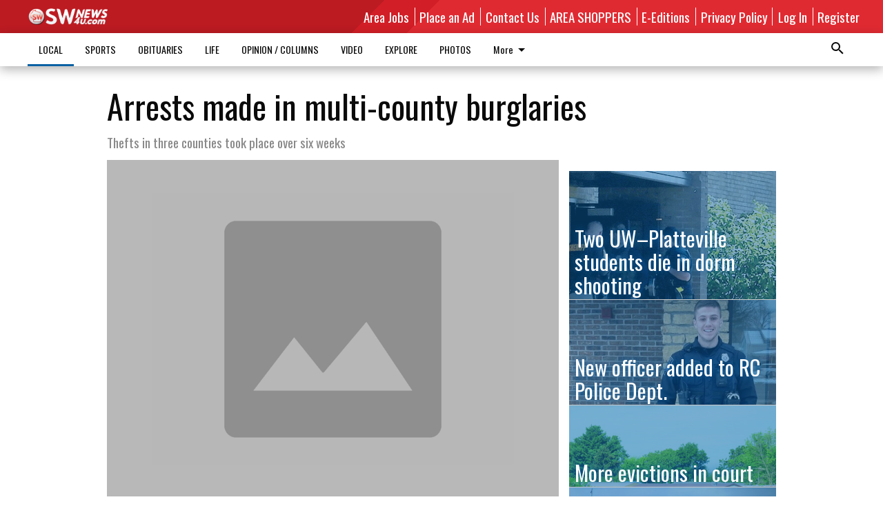

--- FILE ---
content_type: text/html; charset=utf-8
request_url: https://www.swnews4u.com/local/courtscrime/arrests-made-in-multi-county-burglaries/?offset=1
body_size: 28380
content:




<div data-ajax-content-page-boundary>
    <div class="anvil-padding-bottom">
        
            
                
                    

<span data-page-tracker
      data-page-tracker-url="/local/courtscrime/two-uwplatteville-students-die-in-dorm-shooting/"
      data-page-tracker-title="Two UW–Platteville students die in dorm shooting"
      data-page-tracker-pk="161334"
      data-page-tracker-analytics-payload="{&quot;view_data&quot;:{&quot;views_remaining&quot;:&quot;-1&quot;},&quot;page_meta&quot;:{&quot;section&quot;:&quot;/local/courtscrime/&quot;,&quot;behind_paywall&quot;:true,&quot;page_id&quot;:161334,&quot;page_created_at&quot;:&quot;2025-05-22 14:17:11.819426+00:00&quot;,&quot;page_created_age&quot;:21610916,&quot;page_created_at_pretty&quot;:&quot;May 22, 2025&quot;,&quot;page_updated_at&quot;:&quot;2025-05-22 14:17:10.958000+00:00&quot;,&quot;page_updated_age&quot;:21610917,&quot;tags&quot;:[],&quot;page_type&quot;:&quot;Article page&quot;,&quot;author&quot;:&quot;By Steve Prestegard&quot;,&quot;content_blocks&quot;:[&quot;Paragraph&quot;],&quot;page_publication&quot;:null,&quot;character_count&quot;:7768,&quot;word_count&quot;:1277,&quot;paragraph_count&quot;:42,&quot;page_title&quot;:&quot;Two UW\u2013Platteville students die in dorm shooting&quot;}}"
>



<article class="anvil-article anvil-article--style--1" data-ajax-content-page-boundary>
    <header class="row expanded">
        <div class="column small-12 medium-10 medium-text-left">
            <div class="anvil-article__title">
                Two UW–Platteville students die in dorm shooting
            </div>
            
                <div class="anvil-article__subtitle">
                    Both graduated Saturday
                </div>
            
        </div>
    </header>
    <div class="row expanded">
        <div class="column">
            <figure class="row expanded column no-margin">
                <div class="anvil-images__image-container">

                    
                    
                    
                    

                    
                    

                    
                    

                    <picture class="anvil-images__image anvil-images__image--multiple-source anvil-images__image--main-article">
                        <source media="(max-width: 768px)" srcset="https://wisconsin.cdn-anvilcms.net/media/images/2025/05/22/images/1_UWP_shooting_585.max-752x423.jpg 1x, https://wisconsin.cdn-anvilcms.net/media/images/2025/05/22/images/1_UWP_shooting_585.max-1504x846.jpg 2x">
                        <source media="(max-width: 1024px)" srcset="https://wisconsin.cdn-anvilcms.net/media/images/2025/05/22/images/1_UWP_shooting_585.max-656x369.jpg 1x, https://wisconsin.cdn-anvilcms.net/media/images/2025/05/22/images/1_UWP_shooting_585.max-1312x738.jpg 2x">
                        <img src="https://wisconsin.cdn-anvilcms.net/media/images/2025/05/22/images/1_UWP_shooting_585.max-1200x675.jpg" srcset="https://wisconsin.cdn-anvilcms.net/media/images/2025/05/22/images/1_UWP_shooting_585.max-1200x675.jpg 1x, https://wisconsin.cdn-anvilcms.net/media/images/2025/05/22/images/1_UWP_shooting_585.max-2400x1350.jpg 2x" class="anvil-images__image--shadow">
                    </picture>

                    
                    
                    <img src="https://wisconsin.cdn-anvilcms.net/media/images/2025/05/22/images/1_UWP_shooting_585.max-752x423.jpg" alt="UWP shooting" class="anvil-images__background--glass"/>
                </div>
                
                    <figcaption class="image-caption anvil-padding-bottom">
                        Police investigate the shooting deaths of two UW–Platteville students in Wilgus Hall Monday.
                        
                            <span>- photo by By Steve Prestegard</span>
                        
                    </figcaption>
                
            </figure>
            <div class="anvil-article__stream-wrapper">
                <div class="row expanded">
                    <div class="column small-12 medium-8">
                        
<span data-component="Byline"
      data-prop-author-name="By Steve Prestegard"
      data-prop-published-date="2025-05-22T09:17:11.819426-05:00"
      data-prop-updated-date="2025-05-22T09:17:10.958000-05:00"
      data-prop-publication=""
      data-prop-profile-picture=""
      data-prop-profile-picture-style="circle"
      data-prop-author-page-url=""
      data-prop-twitter-handle=""
      data-prop-sass-prefix="style--1"
>
</span>

                    </div>
                    <div class="column small-12 medium-4 align-middle">
                        
<div data-component="ShareButtons"
     data-prop-url="https://www.swnews4u.com/local/courtscrime/two-uwplatteville-students-die-in-dorm-shooting/"
     data-prop-sass-prefix="style--1"
     data-prop-show-facebook="true"
     data-prop-show-twitter="true">
</div>

                    </div>
                </div>
            </div>
            
            <div class="row expanded">
                <div class="column anvil-padding-bottom">
                    <div class="anvil-article__body">
                        
                        <div id="articleBody161334">
                            
                                









    
        <div class="anvil-article__stream-wrapper">
            <div class="rich-text"><html><body><div class="rich-text"><p>Two UW–Platteville students died in a shooting in UWP’s Wilgus Hall Monday afternoon.</p><p>Kelsie Martin, 22, Beloit, died at UW Hospital in Madison, where she was taken by Med Flight helicopter from Southwest Health in Platteville after the shooting.</p><p>A UW–Platteville email Tuesday afternoon said preliminary autopsy results determined Martin died from a gunshot wound.</p><html><body><div class="in-text-ad">
<div data-collapse-exclude="">
<div data-component="DynamicAdSlot" data-prop-ad-unit="anvil-rectangle" data-prop-dfp-network-id="48917004" data-prop-size-mapping='[{"viewport": [0, 0], "sizes": [[300, 250], [250, 250]]}]' data-prop-sizes="[[300, 250], [250, 250]]" data-prop-start-collapsed="False" data-prop-targeting-arguments='{"article_body": true, "page_type": "article page", "page_id": 161334, "section": "Courts/Crime", "rate_card": "Default Rate Card", "site": "www.swnews4u.com", "uri": "/local/courtscrime/arrests-made-in-multi-county-burglaries/"}'></div>
</div>
</div>
</body></html><p>Hallie Helms, 22, Baraboo, was found dead of a gunshot wound at the shooting scene, according to the email.</p><p>Martin’s and Helms’ deaths were announced Monday night more than seven hours after a report of a multiple-casualty incident that brought police, fire and EMS on campus and resulted in lockdowns on the UWP campus and in Platteville schools.</p><p>UW–Platteville police responded to a 911 call for a disturbance at Wilgus Hall Monday before 4 p.m.</p><html><body><div class="in-text-ad">
<div data-collapse-exclude="">
<div data-component="DynamicAdSlot" data-prop-ad-unit="anvil-rectangle" data-prop-dfp-network-id="48917004" data-prop-size-mapping='[{"viewport": [0, 0], "sizes": [[300, 250], [250, 250]]}]' data-prop-sizes="[[300, 250], [250, 250]]" data-prop-start-collapsed="False" data-prop-targeting-arguments='{"article_body": true, "page_type": "article page", "page_id": 161334, "section": "Courts/Crime", "rate_card": "Default Rate Card", "site": "www.swnews4u.com", "uri": "/local/courtscrime/arrests-made-in-multi-county-burglaries/"}'></div>
</div>
</div>
</body></html><p>Police found Martin, who was transported by Southwest Health EMS to Southwest Health before she was Med Flighted to UW Hospital, and Helms’ body.</p><p>The state Department of Justice Division of Criminal Investigation is investigating “the circumstances surrounding the death of the two individuals,” the email said.</p><p>Anyone with information about the incident is asked to call UW–Platteville police, 608-342-1584.</p><html><body><div class="in-text-ad">
<div data-collapse-exclude="">
<div data-component="DynamicAdSlot" data-prop-ad-unit="anvil-rectangle" data-prop-dfp-network-id="48917004" data-prop-size-mapping='[{"viewport": [0, 0], "sizes": [[300, 250], [250, 250]]}]' data-prop-sizes="[[300, 250], [250, 250]]" data-prop-start-collapsed="False" data-prop-targeting-arguments='{"article_body": true, "page_type": "article page", "page_id": 161334, "section": "Courts/Crime", "rate_card": "Default Rate Card", "site": "www.swnews4u.com", "uri": "/local/courtscrime/arrests-made-in-multi-county-burglaries/"}'></div>
</div>
</div>
</body></html><p> “Our biggest concern at this point first and foremost is the safety and wellbeing of our students,” said chancellor Tammy Evetovich during a news conference in the Markee Pioneer Student Center Monday evening attended by a room full of UWP students. “What we have to focus on are those students that are impacted and support them in ways that only the people on this campus can do.</p><p>“One of the strengths of UW–Platteville is we are small enough to support you personally, so that I ask you all to take advantage of that.”</p><p>Dean of students Amber Monroe said counseling services would be available through Friday from 8 a.m. to 4 p.m. Students who were “directly impacted” were individually contacted for how they can access counseling, she added.</p><html><body><div class="in-text-ad">
<div data-collapse-exclude="">
<div data-component="DynamicAdSlot" data-prop-ad-unit="anvil-rectangle" data-prop-dfp-network-id="48917004" data-prop-size-mapping='[{"viewport": [0, 0], "sizes": [[300, 250], [250, 250]]}]' data-prop-sizes="[[300, 250], [250, 250]]" data-prop-start-collapsed="False" data-prop-targeting-arguments='{"article_body": true, "page_type": "article page", "page_id": 161334, "section": "Courts/Crime", "rate_card": "Default Rate Card", "site": "www.swnews4u.com", "uri": "/local/courtscrime/arrests-made-in-multi-county-burglaries/"}'></div>
</div>
</div>
</body></html><p>The UWP email identifying Martin and Helms said a free, confidential UW Mental Health 24/7 line is available at 1-888-531-2142.</p><p>Martin graduated summa cum laude from UWP Saturday with a bachelor’s degree in psychology with an emphasis in human services. She was assistant resident director of Wilgus Hall.</p><p>Martin said in a UW–Platteville Residence Life Facebook post that she “wanted to help people the same way my RA helped me through my first year on campus.”</p><html><body><div class="in-text-ad">
<div data-collapse-exclude="">
<div data-component="DynamicAdSlot" data-prop-ad-unit="anvil-rectangle" data-prop-dfp-network-id="48917004" data-prop-size-mapping='[{"viewport": [0, 0], "sizes": [[300, 250], [250, 250]]}]' data-prop-sizes="[[300, 250], [250, 250]]" data-prop-start-collapsed="False" data-prop-targeting-arguments='{"article_body": true, "page_type": "article page", "page_id": 161334, "section": "Courts/Crime", "rate_card": "Default Rate Card", "site": "www.swnews4u.com", "uri": "/local/courtscrime/arrests-made-in-multi-county-burglaries/"}'></div>
</div>
</div>
</body></html><p>Helms graduated magna cum laude from UWP Saturday with a bachelor’s degree in Elementary Education, according to UWP’s spring commencement program. She was a resident of Wilgus Hall.</p><p>Southwest Health EMS was sent to a report of a possible multiple-casualty incident Monday around 3:50 p.m. A few minutes later Platteville Fire was dispatched to set up a perimeter around Wilgus Hall.</p><p>The Milwaukee Journal Sentinel quoted a UW–Platteville criminal justice student who graduated Saturday as hearing an argument on the first floor of Wilgus Hall around 3:20 p.m. The student then heard a single loud bang and what sounded like something falling on a floor, the Journal Sentinel said.</p><html><body><div class="in-text-ad">
<div data-collapse-exclude="">
<div data-component="DynamicAdSlot" data-prop-ad-unit="anvil-rectangle" data-prop-dfp-network-id="48917004" data-prop-size-mapping='[{"viewport": [0, 0], "sizes": [[300, 250], [250, 250]]}]' data-prop-sizes="[[300, 250], [250, 250]]" data-prop-start-collapsed="False" data-prop-targeting-arguments='{"article_body": true, "page_type": "article page", "page_id": 161334, "section": "Courts/Crime", "rate_card": "Default Rate Card", "site": "www.swnews4u.com", "uri": "/local/courtscrime/arrests-made-in-multi-county-burglaries/"}'></div>
</div>
</div>
</body></html><p>A text message was sent to students Monday at 4:06 p.m. reporting “an emergency situation” on campus and advising to “avoid campus and shelter in place.”</p><p>One minute later another UWP text said to “avoid the Wilgus Hall area.”</p><p>Two UWP students who live in Wilgus Hall one floor below the incident said they heard nothing when the incident took place.</p><html><body><div class="in-text-ad">
<div data-collapse-exclude="">
<div data-component="DynamicAdSlot" data-prop-ad-unit="anvil-rectangle" data-prop-dfp-network-id="48917004" data-prop-size-mapping='[{"viewport": [0, 0], "sizes": [[300, 250], [250, 250]]}]' data-prop-sizes="[[300, 250], [250, 250]]" data-prop-start-collapsed="False" data-prop-targeting-arguments='{"article_body": true, "page_type": "article page", "page_id": 161334, "section": "Courts/Crime", "rate_card": "Default Rate Card", "site": "www.swnews4u.com", "uri": "/local/courtscrime/arrests-made-in-multi-county-burglaries/"}'></div>
</div>
</div>
</body></html><p>UWP student Joseph Lambie said he was in Wilgus Hall when the incident took place. He was told to leave the dorm, and when he tried to leave by the east stairway he was told to leave by another exit.</p><p>By 4:15 p.m. after firefighters left the scene, Platteville and UW–Platteville police and Grant and Jo Daviess county sheriff’s deputies were investigating and cordoning off the area. A Southwest Health ambulance left with a patient.</p><p>A text at 5:03 p.m. said that “law enforcement has confirmed that there is no active threat to the campus community.”</p><html><body><div class="in-text-ad">
<div data-collapse-exclude="">
<div data-component="DynamicAdSlot" data-prop-ad-unit="anvil-rectangle" data-prop-dfp-network-id="48917004" data-prop-size-mapping='[{"viewport": [0, 0], "sizes": [[300, 250], [250, 250]]}]' data-prop-sizes="[[300, 250], [250, 250]]" data-prop-start-collapsed="False" data-prop-targeting-arguments='{"article_body": true, "page_type": "article page", "page_id": 161334, "section": "Courts/Crime", "rate_card": "Default Rate Card", "site": "www.swnews4u.com", "uri": "/local/courtscrime/arrests-made-in-multi-county-burglaries/"}'></div>
</div>
</div>
</body></html><p>A UWP email at 5:11 p.m. ended the shelter-in-place advisory.</p><p>Students who live on the four floors of Wilgus Hall were moved to Brockert Hall Monday night. Following commencement Saturday students who are not staying at UWP this summer are moving out this week.</p><p>UW–Platteville first canceled exams scheduled for late Monday and Tuesday, then decided later to cancel all exams that haven’t taken place at its main and Baraboo–Sauk County campuses.</p><html><body><div class="in-text-ad">
<div data-collapse-exclude="">
<div data-component="DynamicAdSlot" data-prop-ad-unit="anvil-rectangle" data-prop-dfp-network-id="48917004" data-prop-size-mapping='[{"viewport": [0, 0], "sizes": [[300, 250], [250, 250]]}]' data-prop-sizes="[[300, 250], [250, 250]]" data-prop-start-collapsed="False" data-prop-targeting-arguments='{"article_body": true, "page_type": "article page", "page_id": 161334, "section": "Courts/Crime", "rate_card": "Default Rate Card", "site": "www.swnews4u.com", "uri": "/local/courtscrime/arrests-made-in-multi-county-burglaries/"}'></div>
</div>
</div>
</body></html><p>Provost and vice chancellor Laura Reynolds said finals were canceled because “we are a close-knit community. Both the faculty and staff as well as the students need time to be together, need time to work through this together. We are deeply saddened and know this event has negative impact on our Pioneers, and we know students will want to be able to focus on their own well-being and spend time with friends and their families.”</p><p>Reynolds said deans of UWP’s colleges will make arrangements with end-of-the-year assignments and senior projects on a case-by-case basis, including with classes where exams took place before the incident. UWP’s Textbook Center also will be open extended hours this week.</p><p>“There are so many varied situations on this campus that it’s impossible to address it as a whole,” she said. “That will be something that the offices of the deans will work out, to make sure that we provide as much equity and as much parity as we can across these experiences. … No solution here is perfect, but we want to opt for what prioritizes you as students.”</p><html><body><div class="in-text-ad">
<div data-collapse-exclude="">
<div data-component="DynamicAdSlot" data-prop-ad-unit="anvil-rectangle" data-prop-dfp-network-id="48917004" data-prop-size-mapping='[{"viewport": [0, 0], "sizes": [[300, 250], [250, 250]]}]' data-prop-sizes="[[300, 250], [250, 250]]" data-prop-start-collapsed="False" data-prop-targeting-arguments='{"article_body": true, "page_type": "article page", "page_id": 161334, "section": "Courts/Crime", "rate_card": "Default Rate Card", "site": "www.swnews4u.com", "uri": "/local/courtscrime/arrests-made-in-multi-county-burglaries/"}'></div>
</div>
</div>
</body></html><p>An email to UWP faculty said that “traditional final exams are not permitted” faculty may meet optionally with students “to determine the most appropriate path forward.” The email instructed faculty to “ensure that students experience no harm to thir final grade as a result of the disruption.”</p><p>Evetovich said “scenario-planning is something we do regularly,” including Monday morning in a different kind of scenario. “We certainly can’t plan for everything, but we do train on it regularly, and I think it did help us in this instance.”</p><p>The incident had impacts beyond the UWP dorms.</p><p>The Six Rivers Conference track meet was being held at the UW–Platteville Track and Field Complex when the incident began. Participants were sheltered in place in Williams Fieldhouse until the campus shelter-in-place notice was lifted, after which the track meet was canceled.</p><p>The Six Rivers meet will be held at River Ridge High School in Patch Grove Thursday at 3:45 p.m.</p><p>“Out of an abundance of caution we secured our buildings” and canceled practices Monday afternoon, said Platteville School District superintendent Jim Boebel.</p><p>The school district is making counseling available for students this week.</p><p>The Platteville High School band and orchestra concert in the PHS auditorium originally scheduled for Monday night was postponed until today at 7 p.m.</p><p>Rolling Hills Church and First English Lutheran Church in Platteville jointly held a service Monday night. Community Evangelical Free Church in Platteville also held a service Monday night.</p><p>UW–Platteville police chief Joe Hallman said Monday that weapons are not allowed in residence halls. Weapons owned by students involved in such activities as trap shooting are stored at the UWP Police Department. He said police do not recommend students keeping weapons in their vehicles on campus.</p><p>Platteville, Cuba City, East Dubuque, Lancaster and Baraboo police, Grant County Emegency Management and the Wisconsin State Crime Lab assisted UW–Platteville police.</p><p>UW–Platteville has had two fatal on-campus shooting incidents. UWP student Kathleen Moan, 20, was shot to death in the snack bar of what was the Student Center and now is Ullsvik Hall by another UWP student Dec. 8, 1964. A woman shot herself to death on campus March 20, 1995.</p><p> </p><p> </p></div></body></html></div>
        </div>
    



<script>
    (function() {
        $('.anvil-aside').each(function (index, element) {
            if ($(element).next().is('.row.expanded') || $(element).next().is('script')) {
                $(element).addClass('anvil-aside--above-clear');
            }
        });
    })();
</script>

                            
                        </div>
                    </div>
                </div>
            </div>
        </div>
        <div class="column content--rigid">
            <div class="row expanded column center-content anvil-padding-bottom" id="articleBody161334Ad">
                


<div data-collapse-exclude>
    <div data-component="DynamicAdSlot" data-prop-sizes="[[300, 250], [300, 600]]" data-prop-size-mapping="[{&quot;viewport&quot;: [0, 0], &quot;sizes&quot;: [[300, 250]]}, {&quot;viewport&quot;: [768, 0], &quot;sizes&quot;: [[300, 600]]}]"
        data-prop-dfp-network-id="48917004" data-prop-ad-unit="anvil-skyscraper"
        data-prop-targeting-arguments="{&quot;page_type&quot;: &quot;article page&quot;, &quot;page_id&quot;: 161334, &quot;section&quot;: &quot;Courts/Crime&quot;, &quot;rate_card&quot;: &quot;Default Rate Card&quot;, &quot;site&quot;: &quot;www.swnews4u.com&quot;, &quot;uri&quot;: &quot;/local/courtscrime/arrests-made-in-multi-county-burglaries/&quot;}" data-prop-start-collapsed="False"></div>
</div>


            </div>
            <div class="row expanded column center-content anvil-padding-bottom" data-smart-collapse>
                

<div data-snippet-slot="top-page-right" >
    
                    
                    
                    

    <div class="anvil-content-list-wrapper">
        
        
        <ul class="anvil-content-list">
            
                <li class="anvil-content-list__item
                    anvil-content-list__item--dividers
                    anvil-content-list__item--fullbackground anvil-content-list__item--fullbackground--style--1
                    ">

                    
                        <a href="https://www.swnews4u.com/local/courtscrime/new-officer-added-rc-police-dept/" class="anvil-content-list__image">
                            
                                
                                <img alt="New officer added to RC Police Dept." class="anvil-content-list__image--focus" height="370" src="https://wisconsin.cdn-anvilcms.net/media/images/2023/02/07/images/Coleman2.b186e390.fill-600x500-c80.jpg" width="443">
                            
                        </a>
                    

                    <a class="anvil-content-list__text" href="https://www.swnews4u.com/local/courtscrime/new-officer-added-rc-police-dept/">
                        <div class="anvil-content-list__title">
                                New officer added to RC Police Dept.
                        </div>
                        
                    </a>
                </li>
            
                <li class="anvil-content-list__item
                    anvil-content-list__item--dividers
                    anvil-content-list__item--fullbackground anvil-content-list__item--fullbackground--style--1
                    ">

                    
                        <a href="https://www.swnews4u.com/local/courtscrime/more-evictions-court/" class="anvil-content-list__image">
                            
                                
                                <img alt="Cozy Acres" class="anvil-content-list__image--focus" height="348" src="https://wisconsin.cdn-anvilcms.net/media/images/2022/08/31/images/Cozy_Acres.9f7175f5.fill-600x500-c80.jpg" width="418">
                            
                        </a>
                    

                    <a class="anvil-content-list__text" href="https://www.swnews4u.com/local/courtscrime/more-evictions-court/">
                        <div class="anvil-content-list__title">
                                More evictions in court
                        </div>
                        
                    </a>
                </li>
            
                <li class="anvil-content-list__item
                    anvil-content-list__item--dividers
                    anvil-content-list__item--fullbackground anvil-content-list__item--fullbackground--style--1
                    ">

                    
                        <a href="https://www.swnews4u.com/local/courtscrime/clerk-cleared-open-records-handling-case/" class="anvil-content-list__image">
                            
                                
                                <img alt="Grant County Courthouse" class="anvil-content-list__image--focus" height="348" src="https://wisconsin.cdn-anvilcms.net/media/images/2022/02/10/images/Grant_County_Wisconsin_Courtho.ef80284b.fill-600x500-c80.jpg" width="418">
                            
                        </a>
                    

                    <a class="anvil-content-list__text" href="https://www.swnews4u.com/local/courtscrime/clerk-cleared-open-records-handling-case/">
                        <div class="anvil-content-list__title">
                                Clerk cleared in open records handling case
                        </div>
                        
                    </a>
                </li>
            
                <li class="anvil-content-list__item
                    anvil-content-list__item--dividers
                    anvil-content-list__item--fullbackground anvil-content-list__item--fullbackground--style--1
                    ">

                    
                        <a href="https://www.swnews4u.com/local/courtscrime/lone-rock-man-faces-child-porn-charges-following-january-arrest/" class="anvil-content-list__image">
                            
                                
                                <img alt="Lone Rock man faces child porn charges following January arrest" class="anvil-content-list__image--focus" height="500" src="https://wisconsin.cdn-anvilcms.net/media/images/2022/08/02/images/law.3b1c0436.fill-600x500-c80.jpg" width="600">
                            
                        </a>
                    

                    <a class="anvil-content-list__text" href="https://www.swnews4u.com/local/courtscrime/lone-rock-man-faces-child-porn-charges-following-january-arrest/">
                        <div class="anvil-content-list__title">
                                Lone Rock man faces child porn charges following January arrest
                        </div>
                        
                    </a>
                </li>
            
        </ul>
    </div>


                
</div>
            </div>
        </div>
        <div class="anvil-padding-bottom--minor anvil-padding-top--minor column small-12 center-content anvil-margin
        content__background--neutral-theme" data-smart-collapse>
            

<div data-snippet-slot="after_article" >
    
                


<div data-collapse-exclude>
    <div data-component="DynamicAdSlot" data-prop-sizes="[[300, 250], [320, 50], [300, 50], [970, 90], [728, 90], [660, 90], [990, 90]]" data-prop-size-mapping="[{&quot;viewport&quot;: [0, 0], &quot;sizes&quot;: [[300, 250], [320, 50], [300, 50]]}, {&quot;viewport&quot;: [1024, 0], &quot;sizes&quot;: [[970, 90], [728, 90], [660, 90]]}, {&quot;viewport&quot;: [1440, 0], &quot;sizes&quot;: [[990, 90], [970, 90], [728, 90], [660, 90]]}]"
        data-prop-dfp-network-id="48917004" data-prop-ad-unit="anvil-banner"
        data-prop-targeting-arguments="{&quot;page_type&quot;: &quot;article page&quot;, &quot;page_id&quot;: 161334, &quot;section&quot;: &quot;Courts/Crime&quot;, &quot;rate_card&quot;: &quot;Default Rate Card&quot;, &quot;site&quot;: &quot;www.swnews4u.com&quot;, &quot;uri&quot;: &quot;/local/courtscrime/arrests-made-in-multi-county-burglaries/&quot;}" data-prop-start-collapsed="False"></div>
</div>


            
</div>
        </div>
    </div>
</article>

</span>


                
            
        
    </div>
</div>


<span data-inf-scroll-query="scroll_content_page_count" data-inf-scroll-query-value="1">
</span>

<div class="row anvil-padding pagination align-center"
     
     data-inf-scroll-url="/local/courtscrime/arrests-made-in-multi-county-burglaries/?offset=2"
     >
    <div class="column shrink anvil-loader-wrapper">
        <div class="anvil-loader anvil-loader--style--1"></div>
    </div>
</div>


--- FILE ---
content_type: text/html; charset=utf-8
request_url: https://www.google.com/recaptcha/api2/aframe
body_size: 267
content:
<!DOCTYPE HTML><html><head><meta http-equiv="content-type" content="text/html; charset=UTF-8"></head><body><script nonce="ZQMC0CFrmrH0xxg1gfHnsQ">/** Anti-fraud and anti-abuse applications only. See google.com/recaptcha */ try{var clients={'sodar':'https://pagead2.googlesyndication.com/pagead/sodar?'};window.addEventListener("message",function(a){try{if(a.source===window.parent){var b=JSON.parse(a.data);var c=clients[b['id']];if(c){var d=document.createElement('img');d.src=c+b['params']+'&rc='+(localStorage.getItem("rc::a")?sessionStorage.getItem("rc::b"):"");window.document.body.appendChild(d);sessionStorage.setItem("rc::e",parseInt(sessionStorage.getItem("rc::e")||0)+1);localStorage.setItem("rc::h",'1769534354842');}}}catch(b){}});window.parent.postMessage("_grecaptcha_ready", "*");}catch(b){}</script></body></html>